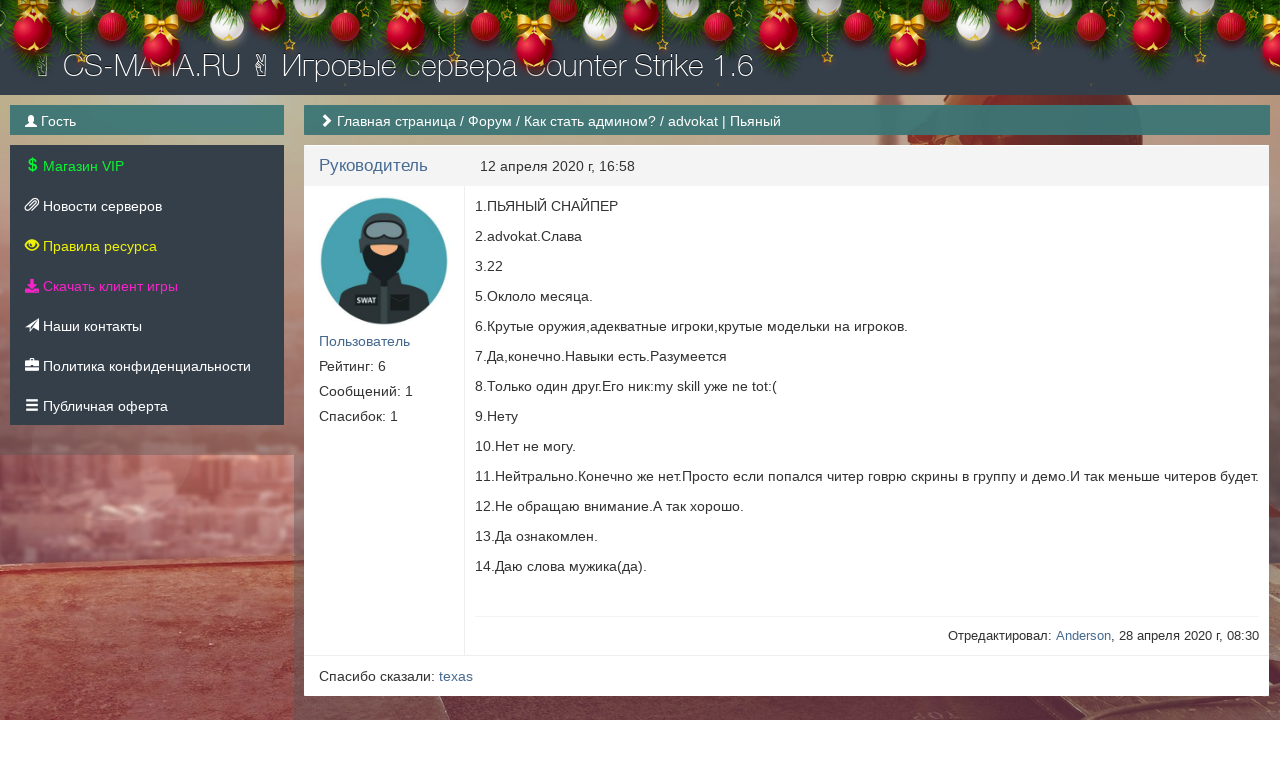

--- FILE ---
content_type: text/html; charset=UTF-8
request_url: https://cs-mafia.ru/forum/topic?id=1453
body_size: 7118
content:
<!DOCTYPE html>
<html lang="ru">
					<head>
	<meta charset="UTF-8">
	<title>✌ CS-MAFIA.RU ✌  Игровые сервера Counter Strike 1.6 | advokat | Пьяный</title>

	<link rel="stylesheet" href="../templates/flat/css/main.css?v=65">
	<link rel="shortcut icon" href="../templates/flat/img/favicon.ico?v=65">
	<link rel="image_src" href="https://cs-mafia.ru/files/miniatures/forum_topic.jpg?v=65">

	<meta name="viewport" content="width=device-width, initial-scale=1">
	<meta name="robots" content="all">
	<meta name="revisit" content="1">
	<meta name="description" content="advokat | Пьяный">
	<meta name="keywords" content="advokat,|,Пьяный">
	<meta name="document-state" content="dynamic">
	<meta name="author" content="gamecms.ru">

	<meta property="og:title" content="✌ CS-MAFIA.RU ✌  Игровые сервера Counter Strike 1.6 | advokat | Пьяный">
	<meta property="og:description" content="advokat | Пьяный">
	<meta property="og:type" content="article">
	<meta property="og:image" content="https://cs-mafia.ru/files/miniatures/forum_topic.jpg?v=65">
	<meta property="og:site_name" content="✌ CS-MAFIA.RU ✌  Игровые сервера Counter Strike 1.6">
	<meta property="og:url" content="https://cs-mafia.ru/forum/topic">

	<meta name="dc.title" content="✌ CS-MAFIA.RU ✌  Игровые сервера Counter Strike 1.6 | advokat | Пьяный">
	<meta name="dc.rights" content="Copyright 2015, gr.stas, Ltd. Все права защищены.">
	<meta name="dc.creator" content="gamecms.ru">
	<meta name="dc.language" content="RU">

	<script src="../templates/flat/js/jquery.js?v=65"></script>
	<script src="../templates/flat/js/nprogress.js?v=65"></script>
	<script src="../templates/flat/js/noty.js?v=65"></script>
	<script src="../templates/flat/js/mix.js?v=65"></script>
	<script src="../templates/flat/js/bootstrap.js?v=65"></script>

	<script src="../ajax/helpers.js?v=65"></script>
	<script src="../ajax/ajax-user.js?v=65"></script>
 
		<link rel="stylesheet" href="../templates/flat/css/holiday.css?v=65">
	<script src="../templates/flat/js/holiday.js?v=65"></script>
	
	<script src="..//modules_extra/online_line/ajax/ajax.js?v=65"></script>
<script src="..//modules_extra/site_stats/ajax/ajax.js?v=65"></script>
<script src="..//modules_extra/sortition/ajax/ajax.js?v=65"></script>
<link rel="stylesheet" href="../modules_extra/sortition/templates/flat/css/style.css?v=65">
<script src="..//modules_extra/donation_widget/ajax/ajax.js?v=65"></script><link rel="stylesheet" href="../modules_extra/donation_widget/templates/flat/css/style.css?v=65">

	<script src="../modules/editors/tinymce/tinymce.min.js"></script>
</head>
<body>
			<div class="b-page_newyear">
	<div class="b-page__content">
		<i class="b-head-decor">
			<i class="b-head-decor__inner b-head-decor__inner_n1">
				<div class="b-ball b-ball_n1 b-ball_bounce"><div class="b-ball__right"></div><div class="b-ball__i"></div></div>
				<div class="b-ball b-ball_n2 b-ball_bounce"><div class="b-ball__right"></div><div class="b-ball__i"></div></div>
				<div class="b-ball b-ball_n3 b-ball_bounce"><div class="b-ball__right"></div><div class="b-ball__i"></div></div>
				<div class="b-ball b-ball_n4 b-ball_bounce"><div class="b-ball__right"></div><div class="b-ball__i"></div></div>
				<div class="b-ball b-ball_n5 b-ball_bounce"><div class="b-ball__right"></div><div class="b-ball__i"></div></div>
				<div class="b-ball b-ball_n6 b-ball_bounce"><div class="b-ball__right"></div><div class="b-ball__i"></div></div>
				<div class="b-ball b-ball_n7 b-ball_bounce"><div class="b-ball__right"></div><div class="b-ball__i"></div></div>

				<div class="b-ball b-ball_n8 b-ball_bounce"><div class="b-ball__right"></div><div class="b-ball__i"></div></div>
				<div class="b-ball b-ball_n9 b-ball_bounce"><div class="b-ball__right"></div><div class="b-ball__i"></div></div>
				<div class="b-ball b-ball_i1"><div class="b-ball__right"></div><div class="b-ball__i"></div></div>
				<div class="b-ball b-ball_i2"><div class="b-ball__right"></div><div class="b-ball__i"></div></div>
				<div class="b-ball b-ball_i3"><div class="b-ball__right"></div><div class="b-ball__i"></div></div>
				<div class="b-ball b-ball_i4"><div class="b-ball__right"></div><div class="b-ball__i"></div></div>
				<div class="b-ball b-ball_i5"><div class="b-ball__right"></div><div class="b-ball__i"></div></div>
				<div class="b-ball b-ball_i6"><div class="b-ball__right"></div><div class="b-ball__i"></div></div>
			</i>

			<i class="b-head-decor__inner b-head-decor__inner_n2">
				<div class="b-ball b-ball_n1 b-ball_bounce"><div class="b-ball__right"></div><div class="b-ball__i"></div></div>
				<div class="b-ball b-ball_n2 b-ball_bounce"><div class="b-ball__right"></div><div class="b-ball__i"></div></div>
				<div class="b-ball b-ball_n3 b-ball_bounce"><div class="b-ball__right"></div><div class="b-ball__i"></div></div>
				<div class="b-ball b-ball_n4 b-ball_bounce"><div class="b-ball__right"></div><div class="b-ball__i"></div></div>
				<div class="b-ball b-ball_n5 b-ball_bounce"><div class="b-ball__right"></div><div class="b-ball__i"></div></div>
				<div class="b-ball b-ball_n6 b-ball_bounce"><div class="b-ball__right"></div><div class="b-ball__i"></div></div>
				<div class="b-ball b-ball_n7 b-ball_bounce"><div class="b-ball__right"></div><div class="b-ball__i"></div></div>
				<div class="b-ball b-ball_n8 b-ball_bounce"><div class="b-ball__right"></div><div class="b-ball__i"></div></div>

				<div class="b-ball b-ball_n9 b-ball_bounce"><div class="b-ball__right"></div><div class="b-ball__i"></div></div>
				<div class="b-ball b-ball_i1"><div class="b-ball__right"></div><div class="b-ball__i"></div></div>
				<div class="b-ball b-ball_i2"><div class="b-ball__right"></div><div class="b-ball__i"></div></div>
				<div class="b-ball b-ball_i3"><div class="b-ball__right"></div><div class="b-ball__i"></div></div>
				<div class="b-ball b-ball_i4"><div class="b-ball__right"></div><div class="b-ball__i"></div></div>
				<div class="b-ball b-ball_i5"><div class="b-ball__right"></div><div class="b-ball__i"></div></div>
				<div class="b-ball b-ball_i6"><div class="b-ball__right"></div><div class="b-ball__i"></div></div>
			</i>
			<i class="b-head-decor__inner b-head-decor__inner_n3">

				<div class="b-ball b-ball_n1 b-ball_bounce"><div class="b-ball__right"></div><div class="b-ball__i"></div></div>
				<div class="b-ball b-ball_n2 b-ball_bounce"><div class="b-ball__right"></div><div class="b-ball__i"></div></div>
				<div class="b-ball b-ball_n3 b-ball_bounce"><div class="b-ball__right"></div><div class="b-ball__i"></div></div>
				<div class="b-ball b-ball_n4 b-ball_bounce"><div class="b-ball__right"></div><div class="b-ball__i"></div></div>
				<div class="b-ball b-ball_n5 b-ball_bounce"><div class="b-ball__right"></div><div class="b-ball__i"></div></div>
				<div class="b-ball b-ball_n6 b-ball_bounce"><div class="b-ball__right"></div><div class="b-ball__i"></div></div>
				<div class="b-ball b-ball_n7 b-ball_bounce"><div class="b-ball__right"></div><div class="b-ball__i"></div></div>
				<div class="b-ball b-ball_n8 b-ball_bounce"><div class="b-ball__right"></div><div class="b-ball__i"></div></div>
				<div class="b-ball b-ball_n9 b-ball_bounce"><div class="b-ball__right"></div><div class="b-ball__i"></div></div>

				<div class="b-ball b-ball_i1"><div class="b-ball__right"></div><div class="b-ball__i"></div></div>
				<div class="b-ball b-ball_i2"><div class="b-ball__right"></div><div class="b-ball__i"></div></div>
				<div class="b-ball b-ball_i3"><div class="b-ball__right"></div><div class="b-ball__i"></div></div>
				<div class="b-ball b-ball_i4"><div class="b-ball__right"></div><div class="b-ball__i"></div></div>
				<div class="b-ball b-ball_i5"><div class="b-ball__right"></div><div class="b-ball__i"></div></div>
				<div class="b-ball b-ball_i6"><div class="b-ball__right"></div><div class="b-ball__i"></div></div>
			</i>
			<i class="b-head-decor__inner b-head-decor__inner_n4">
				<div class="b-ball b-ball_n1 b-ball_bounce"><div class="b-ball__right"></div><div class="b-ball__i"></div></div>

				<div class="b-ball b-ball_n2 b-ball_bounce"><div class="b-ball__right"></div><div class="b-ball__i"></div></div>
				<div class="b-ball b-ball_n3 b-ball_bounce"><div class="b-ball__right"></div><div class="b-ball__i"></div></div>
				<div class="b-ball b-ball_n4 b-ball_bounce"><div class="b-ball__right"></div><div class="b-ball__i"></div></div>
				<div class="b-ball b-ball_n5 b-ball_bounce"><div class="b-ball__right"></div><div class="b-ball__i"></div></div>
				<div class="b-ball b-ball_n6 b-ball_bounce"><div class="b-ball__right"></div><div class="b-ball__i"></div></div>
				<div class="b-ball b-ball_n7 b-ball_bounce"><div class="b-ball__right"></div><div class="b-ball__i"></div></div>
				<div class="b-ball b-ball_n8 b-ball_bounce"><div class="b-ball__right"></div><div class="b-ball__i"></div></div>
				<div class="b-ball b-ball_n9 b-ball_bounce"><div class="b-ball__right"></div><div class="b-ball__i"></div></div>
				<div class="b-ball b-ball_i1"><div class="b-ball__right"></div><div class="b-ball__i"></div></div>

				<div class="b-ball b-ball_i2"><div class="b-ball__right"></div><div class="b-ball__i"></div></div>
				<div class="b-ball b-ball_i3"><div class="b-ball__right"></div><div class="b-ball__i"></div></div>
				<div class="b-ball b-ball_i4"><div class="b-ball__right"></div><div class="b-ball__i"></div></div>
				<div class="b-ball b-ball_i5"><div class="b-ball__right"></div><div class="b-ball__i"></div></div>
				<div class="b-ball b-ball_i6"><div class="b-ball__right"></div><div class="b-ball__i"></div></div>
			</i>
			<i class="b-head-decor__inner b-head-decor__inner_n5">
				<div class="b-ball b-ball_n1 b-ball_bounce"><div class="b-ball__right"></div><div class="b-ball__i"></div></div>
				<div class="b-ball b-ball_n2 b-ball_bounce"><div class="b-ball__right"></div><div class="b-ball__i"></div></div>

				<div class="b-ball b-ball_n3 b-ball_bounce"><div class="b-ball__right"></div><div class="b-ball__i"></div></div>
				<div class="b-ball b-ball_n4 b-ball_bounce"><div class="b-ball__right"></div><div class="b-ball__i"></div></div>
				<div class="b-ball b-ball_n5 b-ball_bounce"><div class="b-ball__right"></div><div class="b-ball__i"></div></div>
				<div class="b-ball b-ball_n6 b-ball_bounce"><div class="b-ball__right"></div><div class="b-ball__i"></div></div>
				<div class="b-ball b-ball_n7 b-ball_bounce"><div class="b-ball__right"></div><div class="b-ball__i"></div></div>
				<div class="b-ball b-ball_n8 b-ball_bounce"><div class="b-ball__right"></div><div class="b-ball__i"></div></div>
				<div class="b-ball b-ball_n9 b-ball_bounce"><div class="b-ball__right"></div><div class="b-ball__i"></div></div>
				<div class="b-ball b-ball_i1"><div class="b-ball__right"></div><div class="b-ball__i"></div></div>
				<div class="b-ball b-ball_i2"><div class="b-ball__right"></div><div class="b-ball__i"></div></div>

				<div class="b-ball b-ball_i3"><div class="b-ball__right"></div><div class="b-ball__i"></div></div>
				<div class="b-ball b-ball_i4"><div class="b-ball__right"></div><div class="b-ball__i"></div></div>
				<div class="b-ball b-ball_i5"><div class="b-ball__right"></div><div class="b-ball__i"></div></div>
				<div class="b-ball b-ball_i6"><div class="b-ball__right"></div><div class="b-ball__i"></div></div>
			</i>
			<i class="b-head-decor__inner b-head-decor__inner_n6">
				<div class="b-ball b-ball_n1 b-ball_bounce"><div class="b-ball__right"></div><div class="b-ball__i"></div></div>
				<div class="b-ball b-ball_n2 b-ball_bounce"><div class="b-ball__right"></div><div class="b-ball__i"></div></div>
				<div class="b-ball b-ball_n3 b-ball_bounce"><div class="b-ball__right"></div><div class="b-ball__i"></div></div>

				<div class="b-ball b-ball_n4 b-ball_bounce"><div class="b-ball__right"></div><div class="b-ball__i"></div></div>
				<div class="b-ball b-ball_n5 b-ball_bounce"><div class="b-ball__right"></div><div class="b-ball__i"></div></div>
				<div class="b-ball b-ball_n6 b-ball_bounce"><div class="b-ball__right"></div><div class="b-ball__i"></div></div>
				<div class="b-ball b-ball_n7 b-ball_bounce"><div class="b-ball__right"></div><div class="b-ball__i"></div></div>
				<div class="b-ball b-ball_n8 b-ball_bounce"><div class="b-ball__right"></div><div class="b-ball__i"></div></div>
				<div class="b-ball b-ball_n9 b-ball_bounce"><div class="b-ball__right"></div><div class="b-ball__i"></div></div>
				<div class="b-ball b-ball_i1"><div class="b-ball__right"></div><div class="b-ball__i"></div></div>
				<div class="b-ball b-ball_i2"><div class="b-ball__right"></div><div class="b-ball__i"></div></div>
				<div class="b-ball b-ball_i3"><div class="b-ball__right"></div><div class="b-ball__i"></div></div>

				<div class="b-ball b-ball_i4"><div class="b-ball__right"></div><div class="b-ball__i"></div></div>
				<div class="b-ball b-ball_i5"><div class="b-ball__right"></div><div class="b-ball__i"></div></div>
				<div class="b-ball b-ball_i6"><div class="b-ball__right"></div><div class="b-ball__i"></div></div>
			</i>
			<i class="b-head-decor__inner b-head-decor__inner_n7">
				<div class="b-ball b-ball_n1 b-ball_bounce"><div class="b-ball__right"></div><div class="b-ball__i"></div></div>
				<div class="b-ball b-ball_n2 b-ball_bounce"><div class="b-ball__right"></div><div class="b-ball__i"></div></div>
				<div class="b-ball b-ball_n3 b-ball_bounce"><div class="b-ball__right"></div><div class="b-ball__i"></div></div>
				<div class="b-ball b-ball_n4 b-ball_bounce"><div class="b-ball__right"></div><div class="b-ball__i"></div></div>

				<div class="b-ball b-ball_n5 b-ball_bounce"><div class="b-ball__right"></div><div class="b-ball__i"></div></div>
				<div class="b-ball b-ball_n6 b-ball_bounce"><div class="b-ball__right"></div><div class="b-ball__i"></div></div>
				<div class="b-ball b-ball_n7 b-ball_bounce"><div class="b-ball__right"></div><div class="b-ball__i"></div></div>
				<div class="b-ball b-ball_n8 b-ball_bounce"><div class="b-ball__right"></div><div class="b-ball__i"></div></div>
				<div class="b-ball b-ball_n9 b-ball_bounce"><div class="b-ball__right"></div><div class="b-ball__i"></div></div>
				<div class="b-ball b-ball_i1"><div class="b-ball__right"></div><div class="b-ball__i"></div></div>
				<div class="b-ball b-ball_i2"><div class="b-ball__right"></div><div class="b-ball__i"></div></div>
				<div class="b-ball b-ball_i3"><div class="b-ball__right"></div><div class="b-ball__i"></div></div>
				<div class="b-ball b-ball_i4"><div class="b-ball__right"></div><div class="b-ball__i"></div></div>

				<div class="b-ball b-ball_i5"><div class="b-ball__right"></div><div class="b-ball__i"></div></div>
				<div class="b-ball b-ball_i6"><div class="b-ball__right"></div><div class="b-ball__i"></div></div>
			</i>
		</i>

	</div>
</div>
			<input id="token" type="hidden" value="767e0997aa61a6c255a0f21df979ada9">
	<div id="global_result">
		<span class="glyphicon glyphicon-ok result_ok disp-n"></span>
		<span class="glyphicon glyphicon-remove result_error disp-n"></span>
		<span class="glyphicon glyphicon-ok result_ok_b disp-n"></span>
		<span class="glyphicon glyphicon-remove result_error_b disp-n"></span>
	</div>
	<div id="result_player"></div>

<div class="wapper">
	<div class="header container-fluid">
		<div class="container-fluid">
			<div class="row">
				<div class="col-md-6">
					<a class="menu_button visible-xs" data-toggle="offcanvas">
						<span class="glyphicon glyphicon-th"></span>
					</a>
					<a alt="✌ CS-MAFIA.RU ✌  Игровые сервера Counter Strike 1.6" class="logo" href="/"><h1>✌ CS-MAFIA.RU ✌  Игровые сервера Counter Strike 1.6</h1></a>
				</div>
				<div class="col-md-6">
					<a target="_blank" href="http://gamecms.ru/" title="Сайт разработан на движке GameCMS">
						<img src="../templates/flat/img/g_logo.png" alt="GameCMS" class="g_logo">
					</a>
				</div>
			</div>
		</div>
	</div>
	<div class="container-fluid pd-0 h">
		<div class="left_block hidden-xs" role="navigation">
			<div class="user_info">
				<span class="glyphicon glyphicon-user"></span> Гость
			</div>
			<nav>
				<ul id="nav">
					<li class="collapsible"><a href="" style=""><span style="color: #0af531"><span class="glyphicon glyphicon-usd"></span> Магазин VIP </span></a><ul><li><a href="../store" style=""><span style="color: #0af531"><span class="glyphicon glyphicon-plus"></span> Активация услуги </span></a></li></ul></li><li><a  href="../news" style=""><span class="glyphicon glyphicon-paperclip"></span> Новости серверов</a></li><li><a  href="https://cs-mafia.ru/forum/topic?id=451" style=""><span style="color: #eef205"><span class="glyphicon glyphicon-eye-open"></span> Правила ресурса</span></a></li><li class="collapsible"><a href="" style="color: #f524c7"><i class="fas fa-download"></i> Скачать клиент игры</a><ul><li><a href="https://nextclient.ru/" style="color: #15e506"><i class="fas fa-star"></i> Nextclient - замена gsclient&#039;a #1</a></li><li><a href="https://goldclient.ru/" style="color: #f2df07"><i class="fas fa-star"></i> Goldclient - замена gsclient&#039;a #2</a></li><li><a href="https://cs-headshoot.ru/other/" style="color: #1499ff">Уникальные сборки от Лео</a></li></ul></li><li class="collapsible"><a href="" style=""><span class="glyphicon glyphicon-send"></span> Наши контакты</a><ul><li><a href="https://cs-mafia.ru/contacts" style=""><span class="glyphicon glyphicon-arrow-right"></span>  Мои контакты</a></li><li><a href="https://t.me/cs_mafia_world" style=""><span class="glyphicon glyphicon-arrow-right"></span> Группа в Telegram</a></li><li><a href="https://discord.gg/TYksBh3" style=""><span class="glyphicon glyphicon-arrow-right"></span> Группа в Discord</a></li></ul></li><li><a  href="https://cs-mafia.ru/privacy-policy" style=""><span class="glyphicon glyphicon-briefcase"></span> Политика конфиденциальности</a></li><li><a  href="https://cs-mafia.ru/oferta" style=""><span class="glyphicon glyphicon-menu-hamburger"></span> Публичная оферта</a></li>
				</ul>
			</nav>
			<br>
					</div>

		<div class="right_block">
			<div class="breadcrumb_wrap">
				<ul class="l-s-n">
					<span class="glyphicon glyphicon-chevron-right"></span> 	<li class="d-i-b"><a href="../" title="Перейти к: Главная страница">Главная страница</a></li> /
	<li class="d-i-b"><a href="../forum" title="Перейти к: Форум">Форум</a></li> /
	<li class="d-i-b"><a href="../forum/forum?id=4" title="Перейти к: Как стать админом?">Как стать админом?</a></li> /
	<li class="d-i-b active">advokat | Пьяный</li>

				</ul>
			</div>
			<div class="page">
				<div class="row"><div class="col-md-12">
		<table class="block answer" id="answer_0">
		<tr>
			<td class="col-xs-2">
				<div class="line">
					<a href="../profile?id=11578" class="fs-17">
						Руководитель
					</a>
				</div>
			</td>
			<td class="col-xs-10">
				<div class="line">
					<font class="f-l">12 апреля 2020 г, 16:58</font>
														</div>
			</td>
		</tr>
		<tr>
			<td class="col-xs-2">
				<div class="user mb-10">
					<img src="../files/avatars/1586691957.jpg" alt="Руководитель"><br>
					<p class="hidden-xs" style="color: #45688E;">Пользователь</p>
					<p class="hidden-xs">Рейтинг: 6</p>
					<p class="hidden-xs">Сообщений: 1</p>
					<p class="hidden-xs">Спасибок: 1</p>
				</div>
			</td>
			<td class="col-xs-10">
				<div id="text_0" class="with_code">
					<p>1.ПЬЯНЫЙ СНАЙПЕР</p>
<p>2.advokat.Слава</p>
<p>3.22</p>
<p>5.Оклоло месяца.</p>
<p>6.Крутые оружия,адекватные игроки,крутые модельки на игроков.</p>
<p>7.Да,конечно.Навыки есть.Разумеется</p>
<p>8.Только один друг.Его ник:my skill уже ne tot:(</p>
<p>9.Нету</p>
<p>10.Нет не могу.</p>
<p>11.Нейтрально.Конечно же нет.Просто если попался читер говрю скрины в группу и демо.И так меньше читеров будет.</p>
<p>12.Не обращаю внимание.А так хорошо.</p>
<p>13.Да ознакомлен.</p>
<p>14.Даю слова мужика(да).</p>
<p> </p>
				</div>
				<div class="clearfix"></div>
				<div class="edited">Отредактировал: <a href="../profile?id=1" title="Anderson">Anderson</a>, 28 апреля 2020 г, 08:30</div>							</td>
		</tr>
		<tr>
						<td class="col-xs-12" colspan="2">
				<div id="thanks_0" class="thank_str">Спасибо сказали: <a href="../profile?id=1348">texas</a> </div>
			</td>
					</tr>
	</table>
	
	<div id="answers">
		<table class="block answer" id="answer_10469">
	<tr>
		<td class="col-xs-2">
			<div class="line">
				<a href="../profile?id=9518" class="fs-17">Akcent</a>
			</div>
		</td>
		<td class="col-xs-10">
			<div class="line">
				<a class="f-l" href="#answer_10469">12 апреля 2020 г, 17:10</a>
				
							</div>
		</td>
	</tr>
	<tr>
		<td class="col-xs-2">
			<div class="user mb-10">
				<img src="../files/avatars/1586556384.jpg" alt="Akcent"><br>
				<p class="hidden-xs" style="color: #ed1d35;background: url(https://cs-mafia.ru/files/filemanager/1/gifki/bg1.gif) left no-repeat; color: #f9130b;color: red; font-family: Arial; font-weight: bold; text-shadow: 0px 0px 13px red;">Старший Админ</p>
				<p class="hidden-xs">Рейтинг: 1799</p>
				<p class="hidden-xs">Сообщений: 234</p>
				<p class="hidden-xs">Спасибок: 313</p>
			</div>
		</td>
		<td class="col-xs-10">
			<div id="text_10469" class="with_code">
				<p>против</p>
			</div>
			<div class="clearfix"></div>
								</td>
	</tr>
	<tr>
				<td class="col-xs-12" colspan="2">
			<div id="thanks_10469" class="disp-n thank_str"></div>
		</td>
			</tr>
</table>

<script>
	$(document).ready(function() {
		h1 = $('#answer_10469 tr:nth-child(2) > .col-xs-2').height();
		h2 = $('#answer_10469 tr:nth-child(2) > .col-xs-10').height();

		if(h2 > h1) {
			$('#answer_10469 tr:nth-child(2) > .col-xs-2').height(h2+20);
		}
	});
</script><table class="block answer" id="answer_10470">
	<tr>
		<td class="col-xs-2">
			<div class="line">
				<a href="../profile?id=10624" class="fs-17">M1shOK</a>
			</div>
		</td>
		<td class="col-xs-10">
			<div class="line">
				<a class="f-l" href="#answer_10470">12 апреля 2020 г, 17:41</a>
				
							</div>
		</td>
	</tr>
	<tr>
		<td class="col-xs-2">
			<div class="user mb-10">
				<img src="../files/avatars/1593771809.jpg" alt="M1shOK"><br>
				<p class="hidden-xs" style="color: #45688E;">Пользователь</p>
				<p class="hidden-xs">Рейтинг: 1111</p>
				<p class="hidden-xs">Сообщений: 233</p>
				<p class="hidden-xs">Спасибок: 175</p>
			</div>
		</td>
		<td class="col-xs-10">
			<div id="text_10470" class="with_code">
				<p><span style="font-size:12pt;">Сегодня - против! Люди не знают тебя, я тоже тебя не часто вижу...насчёт "слышать" тоже не уверен...</span></p>
			</div>
			<div class="clearfix"></div>
						 <hr class="delimiter"> <blockquote>
<p style="text-align:right;"><strong>В этой игре невозможно выиграть или вытащить приз.. Финал будет у всех одинаковый. Мы можем только ярко поучаствовать и красиво встать из-за стола...</strong></p>
</blockquote> <div class="clearfix"></div>		</td>
	</tr>
	<tr>
				<td class="col-xs-12" colspan="2">
			<div id="thanks_10470" class="disp-n thank_str"></div>
		</td>
			</tr>
</table>

<script>
	$(document).ready(function() {
		h1 = $('#answer_10470 tr:nth-child(2) > .col-xs-2').height();
		h2 = $('#answer_10470 tr:nth-child(2) > .col-xs-10').height();

		if(h2 > h1) {
			$('#answer_10470 tr:nth-child(2) > .col-xs-2').height(h2+20);
		}
	});
</script><table class="block answer" id="answer_10471">
	<tr>
		<td class="col-xs-2">
			<div class="line">
				<a href="../profile?id=11404" class="fs-17">shapeshifter</a>
			</div>
		</td>
		<td class="col-xs-10">
			<div class="line">
				<a class="f-l" href="#answer_10471">12 апреля 2020 г, 18:11</a>
				
							</div>
		</td>
	</tr>
	<tr>
		<td class="col-xs-2">
			<div class="user mb-10">
				<img src="../files/avatars/1605923916.jpg" alt="shapeshifter"><br>
				<p class="hidden-xs" style="color: #45688E;">Пользователь</p>
				<p class="hidden-xs">Рейтинг: 440</p>
				<p class="hidden-xs">Сообщений: 78</p>
				<p class="hidden-xs">Спасибок: 71</p>
			</div>
		</td>
		<td class="col-xs-10">
			<div id="text_10471" class="with_code">
				<blockquote><strong><a href="topic?id=1453#answer_10470">M1shOK писал:</a></strong><br /><p><span style="font-size:12pt;">Сегодня - против! Люди не знают тебя, я тоже тебя не часто вижу...насчёт "слышать" тоже не уверен...</span></p>
</blockquote>
<p>Соглашусь</p>
			</div>
			<div class="clearfix"></div>
								</td>
	</tr>
	<tr>
				<td class="col-xs-12" colspan="2">
			<div id="thanks_10471" class="thank_str">Спасибо сказали: <a href="../profile?id=1348">texas</a> </div>
		</td>
			</tr>
</table>

<script>
	$(document).ready(function() {
		h1 = $('#answer_10471 tr:nth-child(2) > .col-xs-2').height();
		h2 = $('#answer_10471 tr:nth-child(2) > .col-xs-10').height();

		if(h2 > h1) {
			$('#answer_10471 tr:nth-child(2) > .col-xs-2').height(h2+20);
		}
	});
</script><table class="block answer" id="answer_10472">
	<tr>
		<td class="col-xs-2">
			<div class="line">
				<a href="../profile?id=47" class="fs-17">Картонный Енот</a>
			</div>
		</td>
		<td class="col-xs-10">
			<div class="line">
				<a class="f-l" href="#answer_10472">12 апреля 2020 г, 18:38</a>
				
							</div>
		</td>
	</tr>
	<tr>
		<td class="col-xs-2">
			<div class="user mb-10">
				<img src="../files/avatars/1591879177.jpg" alt="Картонный Енот"><br>
				<p class="hidden-xs" style="color: #000000;text-decoration: line-through;">Читеры</p>
				<p class="hidden-xs">Рейтинг: 693</p>
				<p class="hidden-xs">Сообщений: 178</p>
				<p class="hidden-xs">Спасибок: 103</p>
			</div>
		</td>
		<td class="col-xs-10">
			<div id="text_10472" class="with_code">
				<p>Впервые вижу </p>
			</div>
			<div class="clearfix"></div>
								</td>
	</tr>
	<tr>
				<td class="col-xs-12" colspan="2">
			<div id="thanks_10472" class="disp-n thank_str"></div>
		</td>
			</tr>
</table>

<script>
	$(document).ready(function() {
		h1 = $('#answer_10472 tr:nth-child(2) > .col-xs-2').height();
		h2 = $('#answer_10472 tr:nth-child(2) > .col-xs-10').height();

		if(h2 > h1) {
			$('#answer_10472 tr:nth-child(2) > .col-xs-2').height(h2+20);
		}
	});
</script><table class="block answer" id="answer_10473">
	<tr>
		<td class="col-xs-2">
			<div class="line">
				<a href="../profile?id=746" class="fs-17">XyJIuGaN4uK</a>
			</div>
		</td>
		<td class="col-xs-10">
			<div class="line">
				<a class="f-l" href="#answer_10473">12 апреля 2020 г, 18:54</a>
				
							</div>
		</td>
	</tr>
	<tr>
		<td class="col-xs-2">
			<div class="user mb-10">
				<img src="../files/avatars/1596382755.jpg" alt="XyJIuGaN4uK"><br>
				<p class="hidden-xs" style="color: #ec091c;background: url(https://cs-mafia.ru/files/filemanager/1/gifki/bg1.gif) left no-repeat; color: #f9130b;color: red; font-family: Arial; font-weight: bold; text-shadow: 0px 0px 13px red;">Главный Админ</p>
				<p class="hidden-xs">Рейтинг: 1865</p>
				<p class="hidden-xs">Сообщений: 315</p>
				<p class="hidden-xs">Спасибок: 310</p>
			</div>
		</td>
		<td class="col-xs-10">
			<div id="text_10473" class="with_code">
				<p><a href="1.1.3.%20%D0%9F%D1%80%D0%B0%D0%B2%D0%B0%20%D0%90%D0%B4%D0%BC%D0%B8%D0%BD%D0%B8%D1%81%D1%82%D1%80%D0%B0%D1%82%D0%BE%D1%80%D0%B0%20%D0%BC%D0%BE%D0%B3%D1%83%D1%82%20%D0%BF%D0%BE%D0%BB%D1%83%D1%87%D0%B8%D1%82%D1%8C%20%D0%A2%D0%9E%D0%9B%D0%AC%D0%9A%D0%9E%20%D1%83%D1%87%D0%B0%D1%81%D1%82%D0%BD%D0%B8%D0%BA%D0%B8%20%D0%BD%D0%B0%D1%88%D0%B5%D0%B9%20%D0%B3%D1%80%D1%83%D0%BF%D0%BF%D1%8B,%20%D0%B8%D0%B3%D1%80%D0%B0%D1%8E%D1%89%D0%B8%D0%B5%20%D0%BD%D0%B0%20%D1%81%D0%B5%D1%80%D0%B2%D0%B5%D1%80%D0%B5%20%D0%B1%D0%BE%D0%BB%D0%B5%D0%B5%203%20%D0%BC%D0%B5%D1%81%D1%8F%D1%86%D0%B5%D0%B2%20%D0%B8%20%D1%83%D0%B6%D0%B5%20%D0%B8%D0%BC%D0%B5%D1%8E%D1%89%D0%B8%D0%B5%20MAFIA-VIP!">1.1.3. Права Администратора могут получить ТОЛЬКО участники нашей группы, играющие на сервере более 3 месяцев и уже имеющие MAFIA-VIP!</a> Плохо читал правила. Играй больше, так чтобы узнавали игроки и админы и попробуешь занова через пару месяцев. Против.</p>
			</div>
			<div class="clearfix"></div>
						 <hr class="delimiter"> <p><strong>Ничего в этой жизни не дается легко. Чтобы достичь своих целей необходимо идти на определенные жертвы — тратить свои силы, время, ограничивать себя в чем-либо. Иногда бывают моменты, когда хочется все бросить и отказаться от всего. В такие моменты вспомните, как много вы получите, если пойдете дальше и как много потеряете, если сдадитесь. Цена успеха, как правило, меньше, чем цена неудачи.</strong></p>
<p><strong>Правила игрока: <a href="forum/topic?id=451">http://cs-mafia.ru/forum/topic?id=451</a> .</strong></p>
<p><strong>Правила админа: <a href="forum/topic?id=8">http://cs-mafia.ru/forum/topic?id=8</a> . </strong></p>
<p><strong>как прикрепить демо: <a href="https://www.youtube.com/watch?time_continue=2&amp;v=xkdtEfIxGZc">https://www.youtube.com/watch?time_continue=2&amp;v=xkdtEfIxGZc</a></strong></p>
<p><strong>А также правила ресурса: <a href="pages/rules">https://cs-mafia.ru/pages/rules</a></strong></p> <div class="clearfix"></div>		</td>
	</tr>
	<tr>
				<td class="col-xs-12" colspan="2">
			<div id="thanks_10473" class="thank_str">Спасибо сказали: <a href="../profile?id=1348">texas</a> </div>
		</td>
			</tr>
</table>

<script>
	$(document).ready(function() {
		h1 = $('#answer_10473 tr:nth-child(2) > .col-xs-2').height();
		h2 = $('#answer_10473 tr:nth-child(2) > .col-xs-10').height();

		if(h2 > h1) {
			$('#answer_10473 tr:nth-child(2) > .col-xs-2').height(h2+20);
		}
	});
</script><table class="block answer" id="answer_10474">
	<tr>
		<td class="col-xs-2">
			<div class="line">
				<a href="../profile?id=1343" class="fs-17">gReshn1k</a>
			</div>
		</td>
		<td class="col-xs-10">
			<div class="line">
				<a class="f-l" href="#answer_10474">12 апреля 2020 г, 18:58</a>
				
							</div>
		</td>
	</tr>
	<tr>
		<td class="col-xs-2">
			<div class="user mb-10">
				<img src="../files/avatars/1582869920.jpg" alt="gReshn1k"><br>
				<p class="hidden-xs" style="color: #45688E;">Пользователь</p>
				<p class="hidden-xs">Рейтинг: 284</p>
				<p class="hidden-xs">Сообщений: 84</p>
				<p class="hidden-xs">Спасибок: 40</p>
			</div>
		</td>
		<td class="col-xs-10">
			<div id="text_10474" class="with_code">
				<p><span style="font-size:12pt;">Кто такой?</span><img class="g_smile" src="../files/smiles/51.png" width="20" height="20" alt="51.png" /> Против</p>
			</div>
			<div class="clearfix"></div>
						 <hr class="delimiter"> <blockquote>
<p><strong><em>"<span style="text-decoration:underline;">AWP</span> - это тонкое оружие с которого нужно уметь точно ликвидировать противника" ︻デ═一 -</em></strong></p>
</blockquote> <div class="clearfix"></div>		</td>
	</tr>
	<tr>
				<td class="col-xs-12" colspan="2">
			<div id="thanks_10474" class="thank_str">Спасибо сказали: <a href="../profile?id=1348">texas</a> </div>
		</td>
			</tr>
</table>

<script>
	$(document).ready(function() {
		h1 = $('#answer_10474 tr:nth-child(2) > .col-xs-2').height();
		h2 = $('#answer_10474 tr:nth-child(2) > .col-xs-10').height();

		if(h2 > h1) {
			$('#answer_10474 tr:nth-child(2) > .col-xs-2').height(h2+20);
		}
	});
</script><table class="block answer" id="answer_10475">
	<tr>
		<td class="col-xs-2">
			<div class="line">
				<a href="../profile?id=12822" class="fs-17">LLIYXEP MYCOPA</a>
			</div>
		</td>
		<td class="col-xs-10">
			<div class="line">
				<a class="f-l" href="#answer_10475">12 апреля 2020 г, 21:37</a>
				
							</div>
		</td>
	</tr>
	<tr>
		<td class="col-xs-2">
			<div class="user mb-10">
				<img src="../files/avatars/1595770677.jpg" alt="LLIYXEP MYCOPA"><br>
				<p class="hidden-xs" style="color: #2A5EC1;text-decoration: line-through;">Бан аккаунта</p>
				<p class="hidden-xs">Рейтинг: 784</p>
				<p class="hidden-xs">Сообщений: 165</p>
				<p class="hidden-xs">Спасибок: 123</p>
			</div>
		</td>
		<td class="col-xs-10">
			<div id="text_10475" class="with_code">
				<p>Мало времени играешь, притрись так сказать а там будет видно( против)</p>
			</div>
			<div class="clearfix"></div>
								</td>
	</tr>
	<tr>
				<td class="col-xs-12" colspan="2">
			<div id="thanks_10475" class="disp-n thank_str"></div>
		</td>
			</tr>
</table>

<script>
	$(document).ready(function() {
		h1 = $('#answer_10475 tr:nth-child(2) > .col-xs-2').height();
		h2 = $('#answer_10475 tr:nth-child(2) > .col-xs-10').height();

		if(h2 > h1) {
			$('#answer_10475 tr:nth-child(2) > .col-xs-2').height(h2+20);
		}
	});
</script><table class="block answer" id="answer_10476">
	<tr>
		<td class="col-xs-2">
			<div class="line">
				<a href="../profile?id=3874" class="fs-17">Golubuwka</a>
			</div>
		</td>
		<td class="col-xs-10">
			<div class="line">
				<a class="f-l" href="#answer_10476">12 апреля 2020 г, 21:40</a>
				
							</div>
		</td>
	</tr>
	<tr>
		<td class="col-xs-2">
			<div class="user mb-10">
				<img src="../files/avatars/1576120651.jpg" alt="Golubuwka"><br>
				<p class="hidden-xs" style="color: #e17ac7;background: url(https://cs-mafia.ru/files/filemanager/1/gifki/love2_1.gif) left no-repeat;">ДЕВУШКА</p>
				<p class="hidden-xs">Рейтинг: 538</p>
				<p class="hidden-xs">Сообщений: 83</p>
				<p class="hidden-xs">Спасибок: 91</p>
			</div>
		</td>
		<td class="col-xs-10">
			<div id="text_10476" class="with_code">
				<p>Первый раз вижу. Пока против.</p>
			</div>
			<div class="clearfix"></div>
								</td>
	</tr>
	<tr>
				<td class="col-xs-12" colspan="2">
			<div id="thanks_10476" class="thank_str">Спасибо сказали: <a href="../profile?id=1348">texas</a> </div>
		</td>
			</tr>
</table>

<script>
	$(document).ready(function() {
		h1 = $('#answer_10476 tr:nth-child(2) > .col-xs-2').height();
		h2 = $('#answer_10476 tr:nth-child(2) > .col-xs-10').height();

		if(h2 > h1) {
			$('#answer_10476 tr:nth-child(2) > .col-xs-2').height(h2+20);
		}
	});
</script><table class="block answer" id="answer_10477">
	<tr>
		<td class="col-xs-2">
			<div class="line">
				<a href="../profile?id=1348" class="fs-17">texas</a>
			</div>
		</td>
		<td class="col-xs-10">
			<div class="line">
				<a class="f-l" href="#answer_10477">13 апреля 2020 г, 03:01</a>
				
							</div>
		</td>
	</tr>
	<tr>
		<td class="col-xs-2">
			<div class="user mb-10">
				<img src="../files/avatars/1568141873.jpg" alt="texas"><br>
				<p class="hidden-xs" style="color: #45688E;">Пользователь</p>
				<p class="hidden-xs">Рейтинг: 646</p>
				<p class="hidden-xs">Сообщений: 162</p>
				<p class="hidden-xs">Спасибок: 96</p>
			</div>
		</td>
		<td class="col-xs-10">
			<div id="text_10477" class="with_code">
				<blockquote><strong><a href="topic?id=1453#answer_10474">gReshn1k писал:</a></strong><br /><p><span style="font-size:12pt;">Кто такой?</span><img class="g_smile" src="../files/smiles/51.png" alt="51.png" width="20" height="20" /> Против</p>
</blockquote>
<p>Ты сам то кто такой))) эээ давай до свидания </p>
			</div>
			<div class="clearfix"></div>
						 <hr class="delimiter"> <p>there are enough bullets for everyone..</p> <div class="clearfix"></div>		</td>
	</tr>
	<tr>
				<td class="col-xs-12" colspan="2">
			<div id="thanks_10477" class="disp-n thank_str"></div>
		</td>
			</tr>
</table>

<script>
	$(document).ready(function() {
		h1 = $('#answer_10477 tr:nth-child(2) > .col-xs-2').height();
		h2 = $('#answer_10477 tr:nth-child(2) > .col-xs-10').height();

		if(h2 > h1) {
			$('#answer_10477 tr:nth-child(2) > .col-xs-2').height(h2+20);
		}
	});
</script><table class="block answer" id="answer_10478">
	<tr>
		<td class="col-xs-2">
			<div class="line">
				<a href="../profile?id=1343" class="fs-17">gReshn1k</a>
			</div>
		</td>
		<td class="col-xs-10">
			<div class="line">
				<a class="f-l" href="#answer_10478">13 апреля 2020 г, 03:04</a>
				
							</div>
		</td>
	</tr>
	<tr>
		<td class="col-xs-2">
			<div class="user mb-10">
				<img src="../files/avatars/1582869920.jpg" alt="gReshn1k"><br>
				<p class="hidden-xs" style="color: #45688E;">Пользователь</p>
				<p class="hidden-xs">Рейтинг: 284</p>
				<p class="hidden-xs">Сообщений: 84</p>
				<p class="hidden-xs">Спасибок: 40</p>
			</div>
		</td>
		<td class="col-xs-10">
			<div id="text_10478" class="with_code">
				<blockquote><strong><a href="topic?id=1453#answer_10477">texas писал:</a></strong><br /><blockquote><strong><a href="topic?id=1453#answer_10474">gReshn1k писал:</a></strong><br /><p><span style="font-size:12pt;">Кто такой?</span><img class="g_smile" src="../files/smiles/51.png" alt="51.png" width="20" height="20" /> Против</p>
</blockquote>
<p>Ты сам то кто такой))) эээ давай до свидания </p>
</blockquote>
<p>.1. понял)</p>
			</div>
			<div class="clearfix"></div>
						 <hr class="delimiter"> <blockquote>
<p><strong><em>"<span style="text-decoration:underline;">AWP</span> - это тонкое оружие с которого нужно уметь точно ликвидировать противника" ︻デ═一 -</em></strong></p>
</blockquote> <div class="clearfix"></div>		</td>
	</tr>
	<tr>
				<td class="col-xs-12" colspan="2">
			<div id="thanks_10478" class="disp-n thank_str"></div>
		</td>
			</tr>
</table>

<script>
	$(document).ready(function() {
		h1 = $('#answer_10478 tr:nth-child(2) > .col-xs-2').height();
		h2 = $('#answer_10478 tr:nth-child(2) > .col-xs-10').height();

		if(h2 > h1) {
			$('#answer_10478 tr:nth-child(2) > .col-xs-2').height(h2+20);
		}
	});
</script>	</div>
	<div id="pagination2"><center><ul class='pagination'><li class='active'><a>1</a></li><li><a href='topic?id=1453&page=2'>2</a></li><li><a href='topic?id=1453&page=2'><span aria-hidden='true'>&raquo;</span><span class='sr-only'>Последняя</span></a></li></ul></center></div>

	</div>

<script>
	$(document).ready(function() {
		init_tinymce("text", "forum", "oxide", "responsivefilemanager", "0b06eedfae4ef92f5c765c5fd4f0972bd1b4d174bd9941ab92ceb5fd2f6b0bc4");
		get_smiles('#smile_btn', 1);
	});

	$('#smile_btn').popover({ html: true, animation: true, trigger: "click" });
	$('#smile_btn').on('show.bs.popover', function () {
		$(document).mouseup(function (e) {
			var container = $(".popover-content");
			if (container.has(e.target).length === 0){
				$('#smile_btn').popover('hide'); selected = 'gcms_smiles';
			}
		});
	});

	function set_smile(elem){
		var smile =  "<img src=\""+$(elem).attr("src")+"\" class=\"g_smile\" height=\"20px\" width=\"20px\">";
		tinymce.activeEditor.insertContent(smile);
		$('#smile_btn').popover('hide'); selected = 'gcms_smiles';
	}

	$(document).ready(function() {
		h1 = $('#answer_0 tr:nth-child(2) > .col-xs-2').height();
		h2 = $('#answer_0 tr:nth-child(2) > .col-xs-10').height();

		if(h2 > h1) {
			$('#answer_0 tr:nth-child(2) > .col-xs-2').height(h2+20);
		}
	});
</script>				</div>
			</div>
		</div>
	</div>
	<br><br><br>
	<div class="bottom">
					<div id="cote" onclick="click_cote();"><img src="..//files/assets/cote1.gif?v=65"></div>
				<div class="col-md-4">
			
		</div>
		<div class="col-md-4">
			<center>
				✌ CS-MAFIA.RU ✌  Игровые сервера Counter Strike 1.6
			</center>
		</div>
		<div class="col-md-4">
			<div class="f-r">
		<!-- баннеры -->
           <!--<a href="https://nextclient.ru/" target="_blank" rel="noopener">Скачать CS 1.6</a>-->
           <a href="https://nextclient.ru/" target="_blank" rel="noopener">
    		<svg width="15" height="15" viewBox="0 0 24 24" style="vertical-align:middle;margin-right:6px;fill:#c7d5e0;">
       		 <path d="M5 20h14v-2H5v2zm7-18L5.33 9h3.92v4h6.5V9h3.92L12 2z"/>
    			</svg>Скачать CS 1.6</a>
              <!--<a href="https://freekassa.com" target="_blank" rel="noopener noreferrer">
 			 <img src="https://cdn.freekassa.com/banners/small-white-2.png?v=65" title="Прием платежей на сайте"></a>-->
			</div>
		</div>
	</div>
</div>

<script src="../templates/flat/js/lightbox.js?v=65"></script>
<script>
	window.onload = function () {
		$('[tooltip="yes"]').tooltip();
		$('[data-toggle="dropdown"]').dropdown();
	};
</script>

			</body>
</html>

--- FILE ---
content_type: text/css
request_url: https://cs-mafia.ru/templates/flat/css/holiday.css?v=65
body_size: 1237
content:
.b-page__content{
height: 45px;
background-color: #353F4A;
}

.b-head-decor{display:none}
.b-page_newyear .b-head-decor{
	z-index: 9999;
	position: absolute;
	top:0;
	margin-top: -20px;
	left:0;
	display:block;
	height:115px;
	width:100%;
	overflow:hidden;
	background:url(../img/balls/b-head-decor_newyear.png) repeat-x 0 0
}
.b-page_newyear .b-head-decor__inner{position:absolute;top:0;left:0;height:115px;display:block;width:373px}
.b-page_newyear .b-head-decor::before{content:'';display:block;position:absolute;top:-115px;left:0;z-index:3;height:115px;display:block;width:100%;box-shadow:0 15px 30px rgba(0,0,0,0.75)}
.b-page_newyear .b-head-decor__inner_n2{left:373px}
.b-page_newyear .b-head-decor__inner_n3{left:746px}
.b-page_newyear .b-head-decor__inner_n4{left:1119px}
.b-page_newyear .b-head-decor__inner_n5{left:1492px}
.b-page_newyear .b-head-decor__inner_n6{left:1865px}
.b-page_newyear .b-head-decor__inner_n7{left:2238px}

.b-ball{position:absolute}
.b-ball_n1{top:0;left:3px;width:59px;height:83px}
.b-ball_n2{top:-19px;left:51px;width:55px;height:70px}
.b-ball_n3{top:9px;left:88px;width:49px;height:67px}
.b-ball_n4{top:0;left:133px;width:57px;height:102px}
.b-ball_n5{top:0;left:166px;width:49px;height:57px}
.b-ball_n6{top:6px;left:200px;width:54px;height:70px}
.b-ball_n7{top:0;left:240px;width:56px;height:67px}
.b-ball_n8{top:0;left:283px;width:54px;height:53px}
.b-ball_n9{top:10px;left:321px;width:49px;height:66px}
.b-ball_n1 .b-ball__i{background:url(../img/balls/b-ball_n1.png) no-repeat}
.b-ball_n2 .b-ball__i{background:url(../img/balls/b-ball_n2.png) no-repeat}
.b-ball_n3 .b-ball__i{background:url(../img/balls/b-ball_n3.png) no-repeat}
.b-ball_n4 .b-ball__i{background:url(../img/balls/b-ball_n4.png) no-repeat}
.b-ball_n5 .b-ball__i{background:url(../img/balls/b-ball_n5.png) no-repeat}
.b-ball_n6 .b-ball__i{background:url(../img/balls/b-ball_n6.png) no-repeat}
.b-ball_n7 .b-ball__i{background:url(../img/balls/b-ball_n7.png) no-repeat}
.b-ball_n8 .b-ball__i{background:url(../img/balls/b-ball_n8.png) no-repeat}
.b-ball_n9 .b-ball__i{background:url(../img/balls/b-ball_n9.png) no-repeat}
.b-ball_i1 .b-ball__i{background:url(../img/balls/b-ball_i1.png) no-repeat}
.b-ball_i2 .b-ball__i{background:url(../img/balls/b-ball_i2.png) no-repeat}
.b-ball_i3 .b-ball__i{background:url(../img/balls/b-ball_i3.png) no-repeat}
.b-ball_i4 .b-ball__i{background:url(../img/balls/b-ball_i4.png) no-repeat}
.b-ball_i5 .b-ball__i{background:url(../img/balls/b-ball_i5.png) no-repeat}
.b-ball_i6 .b-ball__i{background:url(../img/balls/b-ball_i6.png) no-repeat}
.b-ball_i1{top:0;left:0;width:25px;height:71px}
.b-ball_i2{top:0;left:25px;width:61px;height:27px}
.b-ball_i3{top:0;left:176px;width:29px;height:31px}
.b-ball_i4{top:0;left:205px;width:50px;height:51px}
.b-ball_i5{top:0;left:289px;width:78px;height:28px}
.b-ball_i6{top:0;left:367px;width:6px;height:69px}
.b-ball__i{
	position:absolute;
	width:100%;
	height:100%;
	-webkit-transform-origin:50% 0;
	-moz-transform-origin:50% 0;
	-o-transform-origin:50% 0;
	transform-origin:50% 0;
	-webkit-transition:all .3s ease-in-out;
	-moz-transition:all .3s ease-in-out;
	-o-transition:all .3s ease-in-out;
	transition:all .3s ease-in-out;
	pointer-events:none
}
.b-ball_bounce .b-ball__right{position:absolute;top:0;right:0;left:50%;bottom:0;z-index:9}
.b-ball_bounce:hover .b-ball__right{display:none}
.b-ball_bounce .b-ball__right:hover{left:0;display:block!important}
.b-ball_bounce.bounce>.b-ball__i{-webkit-transform:rotate(-9deg);-moz-transform:rotate(-9deg);-o-transform:rotate(-9deg);transform:rotate(-9deg)}
.b-ball_bounce .b-ball__right.bounce+.b-ball__i{-webkit-transform:rotate(9deg);-moz-transform:rotate(9deg);-o-transform:rotate(9deg);transform:rotate(9deg)}
.b-ball_bounce.bounce1>.b-ball__i{-webkit-transform:rotate(6deg);-moz-transform:rotate(6deg);-o-transform:rotate(6deg);transform:rotate(6deg)}
.b-ball_bounce .b-ball__right.bounce1+.b-ball__i{-webkit-transform:rotate(-6deg);-moz-transform:rotate(-6deg);-o-transform:rotate(-6deg);transform:rotate(-6deg)}
.b-ball_bounce.bounce2>.b-ball__i{-webkit-transform:rotate(-3deg);-moz-transform:rotate(-3deg);-o-transform:rotate(-3deg);transform:rotate(-3deg)}
.b-ball_bounce .b-ball__right.bounce2+.b-ball__i{-webkit-transform:rotate(3deg);-moz-transform:rotate(3deg);-o-transform:rotate(3deg);transform:rotate(3deg)}
.b-ball_bounce.bounce3>.b-ball__i{-webkit-transform:rotate(1.5deg);-moz-transform:rotate(1.5deg);-o-transform:rotate(1.5deg);transform:rotate(1.5deg)}
.b-ball_bounce .b-ball__right.bounce3+.b-ball__i{-webkit-transform:rotate(-1.5deg);-moz-transform:rotate(-1.5deg);-o-transform:rotate(-1.5deg);transform:rotate(-1.5deg)}

.win_day {
	background: transparent url("../img/balls/win_day.png") repeat scroll 0% 0%;
	height: 119px;
	width: 251px;
	position: absolute;
	z-index: 9999;
	right: 0px;
	top: 0px;
}

.g_logo {
	display: none;
}

.menu_button {
    position: absolute;
    z-index: 99999;
    right: 15px;
}

--- FILE ---
content_type: text/css
request_url: https://cs-mafia.ru/modules_extra/sortition/templates/flat/css/style.css?v=65
body_size: 1232
content:
@import url('https://fonts.googleapis.com/css?family=Rubik+Mono+One|Ubuntu+Condensed');

.sortition {
	font-family: 'Ubuntu Condensed', sans-serif;
	background: #FFF;
	padding: 15px;
	border-radius: 1px;
	font-size: 15px;
	text-align: center;
}
.sortition #ending {
	font-family: 'Rubik Mono One', sans-serif;
	text-align: center;
	display: inline-block;
	margin: 0 auto;
}
.sortition #ending span {
	font-family: 'Rubik Mono One', sans-serif;
	color: rgb(53, 63, 74);
	font-size: 70px;
	display: block;
	float: left;
	padding-left: 10px;
	padding-right: 10px;
	line-height: 60px;
}
.sortition #ending > span:nth-child(2) {
	border-right: 1px solid rgb(227, 221, 221);
	border-left: 1px solid rgb(227, 221, 221);
}
.sortition #ending i {
	font-family: 'Ubuntu Condensed', sans-serif;
	font-size: 25px;
	display: block;
	line-height: 20px;
	color: rgb(195, 183, 183);
}
.sortition h1 {
	font-family: 'Rubik Mono One', sans-serif;
	margin: 0px;
	margin-top: 15px;
	text-align: center;
	font-size: 40px;
	color: rgb(53, 63, 74);
}
.sortition h2 {
	font-family: 'Ubuntu Condensed', sans-serif;
	margin: 0px;
	margin-top: 15px;
	text-align: center;
	font-size: 35px;
	color: rgb(53, 63, 74);
	display: inline-block;
	padding: 10px 0px 5px 0px;
	margin-bottom: 15px;
}
.sortition h3 {
	font-family: 'Ubuntu Condensed', sans-serif;
}
.sortition h4 {
	font-family: 'Ubuntu Condensed', sans-serif;
	font-size: 25px;
	margin-top: 20px;
}
.sortition h5 {
	font-family: 'Ubuntu Condensed', sans-serif;
	font-size: 25px;
	margin-top: 20px;
	border-bottom: 1px solid #DDD;
}
.sortition h6 {
	font-family: 'Ubuntu Condensed', sans-serif;
	font-size: 25px;
	margin-top: 20px;
	padding-bottom: 10px;
	border-bottom: 1px solid #DDD;
}
#prizes {
	text-align: left;
}
#prizes .well {
	text-align: left;
}
.prize {
	display: block;
	position: relative;
	width: 100%;
	margin-bottom: 10px;
	line-height: 0px;
}
.prize:last-child {
	margin-bottom: 30px;
}
.prize span {
	font-size: 21px;
	line-height: 19px;
	cursor: pointer;
	max-width: 300px;
	display: inline-block;
	text-overflow: ellipsis;
	overflow: hidden;
	white-space: nowrap;
	margin-left: 10px;
}
.prize > span:nth-child(2) {
	margin-left: 25px;
}
.prize span small {
	color: rgb(105, 108, 111);
	font-size: 16px;
	line-height: 14px;
}
.prize i.fa {
	position: absolute;
	top: 0px;
	font-size: 20px;
	color: rgb(64, 116, 115);
}
.prize p {
	margin: 0px;
	margin-top: 10px;
}

.sortition #prizes .modal {
	text-align: left;
}
.sortition #prizes .modal-body {
	position: relative;
	padding: 15px;
	font-size: 17px;
}
.sortition #prizes .modal-body hr {
	margin-top: 10px;
	margin-bottom: 10px;
}
.sortition h4.modal-title {
	border-bottom: 0px;
}
.participate {
	font-family: 'Ubuntu Condensed', sans-serif;
	background: rgb(97, 186, 53);
	border: 1px solid RGB(221, 221, 221);
	display: inline-block;
	padding: 10px 15px 12px;
	font-size: 20px;
	border-radius: 5px;
	box-shadow: inset 0 -1px 0 1px rgba(0,0,0,.1), inset 0 -10px 20px rgba(0,0,0,.1);
	cursor: pointer;
	color: rgb(255, 255, 255);
	text-shadow: 0 -1px 0 rgba(0,0,0,.2);
}
.participate:hover {
	background: #5a5;
}
#participants {
	text-align: left;
}
#participants a {
	padding: 3px 8px 3px 3px;
	background: #DDD;
	border-radius: 5px;
	display: inline-block;
	color: rgb(51, 51, 84);
	margin-bottom: 3px;
}
#participants a img {
	width: 30px;
	height: 30px;
	border-radius: 50%;
}

#winners {
	text-align: center;
}

#winners a {
	display: inline-block;
	background: rgb(200, 160, 10);
	border-radius: 5px;
	padding: 5px 10px 5px 10px;
	margin: 5px;
}
#winners a i {
	font-size: 20px;
	color: #FFF;
}
#winners a img {
	display: block;
	border-radius: 50%;
	height: 130px;
	width: 130px;
	margin: 10px;
	border: 3px solid #FFF;
}
#winners a span {
	display: block;
	color: #FFF;
	font-size: 20px;
	line-height: 30px;
	text-overflow: ellipsis;
	overflow: hidden;
	white-space: nowrap;
	max-width: 150px;
}